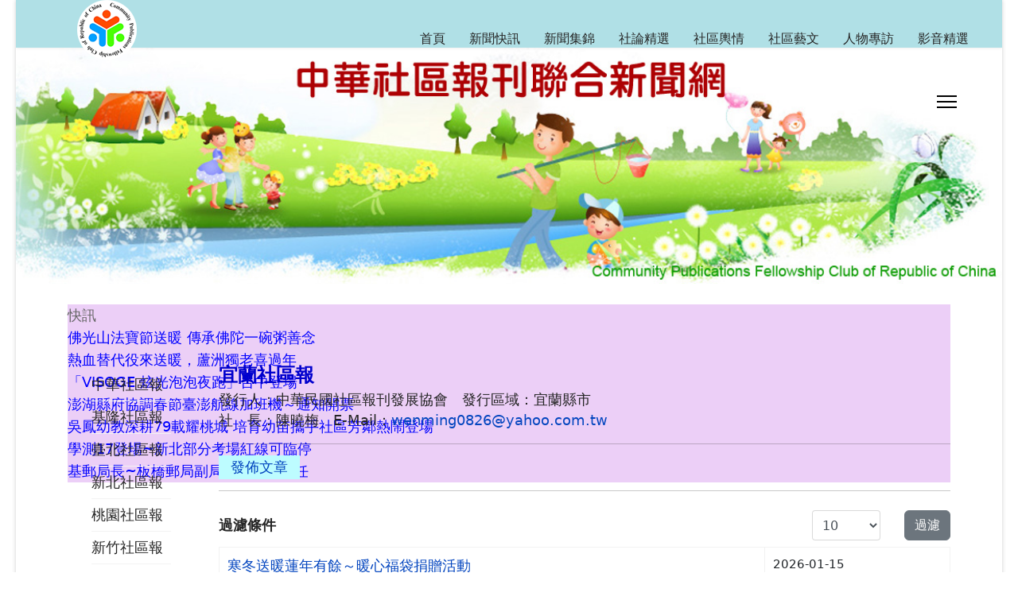

--- FILE ---
content_type: text/html; charset=utf-8
request_url: https://cpfcnews.tw/index.php/ilan?start=10
body_size: 26178
content:

<!doctype html>
<html lang="zh-tw" dir="ltr">
	<head>
		
		<meta name="viewport" content="width=device-width, initial-scale=1, shrink-to-fit=no">
		<meta charset="utf-8" />
	<base href="https://cpfcnews.tw/index.php/ilan" />
	<meta name="generator" content="Helix Ultimate - The Most Popular Joomla! Template Framework." />
	<title>宜蘭社區報</title>
	<link href="/index.php/ilan?format=feed&amp;type=rss" rel="alternate" type="application/rss+xml" title="RSS 2.0" />
	<link href="/index.php/ilan?format=feed&amp;type=atom" rel="alternate" type="application/atom+xml" title="Atom 1.0" />
	<link href="/images/headers/logo-x75.png" rel="shortcut icon" type="image/vnd.microsoft.icon" />
	<link href="/plugins/editors/jckeditor/typography/typography2.php" rel="stylesheet" media="null" attribs="[]" />
	<link href="/plugins/system/jce/css/content.css?fec63871865931dbc07cb291827235c3" rel="stylesheet" />
	<link href="/templates/shaper_helixultimate/css/bootstrap.min.css" rel="stylesheet" />
	<link href="/plugins/system/helixultimate/assets/css/system-j3.min.css" rel="stylesheet" />
	<link href="/templates/shaper_helixultimate/css/font-awesome.min.css" rel="stylesheet" />
	<link href="/templates/shaper_helixultimate/css/v4-shims.min.css" rel="stylesheet" />
	<link href="/templates/shaper_helixultimate/css/template.css" rel="stylesheet" />
	<link href="/templates/shaper_helixultimate/css/presets/preset1.css" rel="stylesheet" />
	<link href="/media/mod_vvisit_counter/stats/default.css" rel="stylesheet" />
	<link href="/modules/mod_sp_news_highlighter/assets/css/style.css" rel="stylesheet" />
	<style>
.vdoresp {margin:6px;overflow:hidden;padding-bottom:56.25%;position:relative;height:0;}
.vdoresp iframe {left:0;top:0;height:100%;width:100%;position:absolute;}img {width: 100%;}
#sp-header { background: powderblue;}
dl, ol, ul { line-height: 2rem;}
#sp-footer .container-inner { padding: 5px 0;}
#sp-bottom .sp-module { margin-bottom: 0px;}
.header-has-modules #offcanvas-toggler {margin-right: 0px; }
#sp-logo.has-border {padding-right: 5px;}
#sp-left .sp-module, #sp-right .sp-module { border: none; }
#sp-left .sp-module, #sp-right .sp-module {padding: 10px 30px; }
.sp-megamenu-parent>li>a, .sp-megamenu-parent>li>span { font-size: 16px; }
.mb-4 { margin: 1.5rem 0 0.5rem 0 !important; }
:root { --bs-body-font-size: 1.1rem;}
.aidanews2_title a:link {font-size: 1.1em;}.sp-megamenu-parent > li > a, .sp-megamenu-parent > li > span, .sp-megamenu-parent .sp-dropdown li.sp-menu-item > a{font-family: 'Arial', sans-serif;text-decoration: none;}
.logo-image {height:64px;}.logo-image-phone {height:64px;}@media(max-width: 992px) {.logo-image {height: 36px;}.logo-image-phone {height: 36px;}}@media(max-width: 576px) {.logo-image {height: 36px;}.logo-image-phone {height: 36px;}}.logo-image {height:64px;}.logo-image-phone {height:64px;}@media(max-width: 992px) {.logo-image {height: 36px;}.logo-image-phone {height: 36px;}}@media(max-width: 576px) {.logo-image {height: 36px;}.logo-image-phone {height: 36px;}}#sp-{ padding:10px 0px 10px 0px; }#sp-main-body{ padding:5px 0px 5px 0px; }.logo-image {height:64px;}.logo-image-phone {height:64px;}@media(max-width: 992px) {.logo-image {height: 36px;}.logo-image-phone {height: 36px;}}@media(max-width: 576px) {.logo-image {height: 36px;}.logo-image-phone {height: 36px;}}#sp-nh99 {color:#666666;background:#eccff7}.sp-nh-item{background:#eccff7}a.sp-nh-link {color:#0000ff}a.sp-nh-link:hover {color:#039ee1}.sp-nh-buttons,.sp-nh-item,.sp-nh-prev,.sp-nh-next {height:28px;line-height:28px}.sp-nh-prev,.sp-nh-next{background-image: url(/modules/mod_sp_news_highlighter/assets/images/style1.png)}
	</style>
	<script type="application/json" class="joomla-script-options new">{"data":{"breakpoints":{"tablet":991,"mobile":480},"header":{"stickyOffset":"100"}},"csrf.token":"1ab503abf8b48ad82bd5f5c3134f1d3c","system.paths":{"root":"","base":""}}</script>
	<script src="/media/jui/js/jquery.min.js?fec63871865931dbc07cb291827235c3"></script>
	<script src="/media/jui/js/jquery-noconflict.js?fec63871865931dbc07cb291827235c3"></script>
	<script src="/media/jui/js/jquery-migrate.min.js?fec63871865931dbc07cb291827235c3"></script>
	<script src="/templates/shaper_helixultimate/js/bootstrap.bundle.min.js"></script>
	<script src="/templates/shaper_helixultimate/js/main.js"></script>
	<script src="/modules/mod_sp_news_highlighter/assets/js/sp_highlighter.js"></script>
	<script src="/media/system/js/core.js?fec63871865931dbc07cb291827235c3"></script>
	<script>
template="shaper_helixultimate";
	</script>
	</head>
	<body class="site helix-ultimate hu com-content view-category layout-default task-none itemid-135 zh-tw ltr layout-boxed offcanvas-init offcanvs-position-right">

		
		
		<div class="body-wrapper">
			<div class="body-innerwrapper">
				
<header id="sp-header" class="full-header full-header-left header-has-modules">
	<div class="container-fluid">
		<div class="container-inner">
			<div class="row align-items-center">
				<!-- Logo -->
				<div id="sp-logo" class="has-border col-auto">
					<div class="sp-column">
													<div class="sp-module "><div class="sp-module-content">

<div class="custom"  >
	<p>
	<a href="/index.php/userlogin" title="記者登入"><img alt="" src="/images/headers/logo-x75.png" style="width: 75px; height: 75px;" /></a></p>
</div>
</div></div>
							<div class="logo"><a href="/">
				<img class='logo-image '
					srcset='https://cpfcnews.tw/images/headers/news_logo_c.png 1x'
					src='https://cpfcnews.tw/images/headers/news_logo_c.png'
					alt='中華社區報刊聯合新聞網'
				/>
				</a></div>											</div>
				</div>

				<!-- Menu -->
				<div id="sp-menu" class="col-auto">
					<div class="sp-column d-flex justify-content-between">
						<div class="menu-with-offcanvas d-flex justify-content-between flex-auto">
							<nav class="sp-megamenu-wrapper d-flex" role="navigation"><ul class="sp-megamenu-parent menu-animation-fade-up d-none d-lg-block"><li class="sp-menu-item"><a   href="/index.php"  >首頁</a></li><li class="sp-menu-item"><a   href="/index.php/newmsg"  >新聞快訊</a></li><li class="sp-menu-item"><a   href="/index.php/community"  >新聞集錦</a></li><li class="sp-menu-item"><a   href="/index.php/edutiral"  >社論精選</a></li><li class="sp-menu-item"><a   href="/index.php/opinion"  >社區輿情</a></li><li class="sp-menu-item"><a   href="/index.php/artcenter"  >社區藝文</a></li><li class="sp-menu-item"><a   href="/index.php/interview"  >人物專訪</a></li><li class="sp-menu-item"><a   href="/index.php/myvideos"  >影音精選</a></li></ul><a id="offcanvas-toggler" aria-label="Menu" class="offcanvas-toggler-right" href="#"><div class="burger-icon" aria-hidden="true"><span></span><span></span><span></span></div></a></nav>						</div>
					</div>
				</div>
				
				<!-- Menu Right position -->
				<div id="menu-right" class="col-auto d-flex align-items-center ms-auto">
					<!-- Related Modules -->
					<div class="d-none d-lg-flex header-modules align-items-center">
								
													</div>
					
					

					<!-- if offcanvas position right -->
											<a id="offcanvas-toggler"  aria-label="Menu" title="Menu"  class="mega_offcanvas offcanvas-toggler-secondary offcanvas-toggler-right d-flex align-items-center" href="#"><div class="burger-icon"><span></span><span></span><span></span></div></a>
									</div>
			</div>
		</div>
	</div>
</header>				
<section id="sp-section-1" >

				
	
<div class="row">
	<div id="sp-title" class="col-lg-12 "><div class="sp-column "><div class="sp-module "><div class="sp-module-content">

<div class="custom"  >
	<p><a href="/index.php"><img src="/images/headers/cpfc-banner.jpg" alt="" width="100%" /></a></p></div>
</div></div></div></div></div>
				
</section>
<section id="sp-" >

						<div class="container">
				<div class="container-inner">
			
	
<div class="row">
	<div id="sp-slide" class="col-lg-12 "><div class="sp-column "><div class="sp-module "><div class="sp-module-content"><script type="text/javascript">
	jQuery(function($) {
		$('#sp-nh99').spNewsHighlighter({
			'interval': 8000,
            'fxduration': 5000,
            'animation': "slide-horizontal"
		});
	});
</script>

<div id="sp-nh99" class="sp_news_higlighter">
	<div class="sp-nh-buttons">
		<span class="sp-nh-text">快訊</span>
			</div>	
	<div id="sp-nh-items99" class="sp-nh-item">
					<div class="sp-nh-item">
				<a class="sp-nh-link" href="/index.php/newmsg/106375-2026-01-24-14-21-05"><span class="sp-nh-title">佛光山法寶節送暖  傳承佛陀一碗粥善念</span></a>	
			</div>
					<div class="sp-nh-item">
				<a class="sp-nh-link" href="/index.php/newmsg/106250-2026-01-21-08-46-41"><span class="sp-nh-title">熱血替代役來送暖，蘆洲獨老喜過年</span></a>	
			</div>
					<div class="sp-nh-item">
				<a class="sp-nh-link" href="/index.php/newmsg/106237-visoge"><span class="sp-nh-title">「VISOGE 炫光泡泡夜跑」台中登場</span></a>	
			</div>
					<div class="sp-nh-item">
				<a class="sp-nh-link" href="/index.php/newmsg/106153-2026-01-17-14-48-49"><span class="sp-nh-title">澎湖縣府協調春節臺澎航線加班機～通知開票</span></a>	
			</div>
					<div class="sp-nh-item">
				<a class="sp-nh-link" href="/index.php/newmsg/106149-79"><span class="sp-nh-title">吳鳳幼教深耕79載耀桃城 培育幼苗攜手社區芳鄰熱鬧登場</span></a>	
			</div>
					<div class="sp-nh-item">
				<a class="sp-nh-link" href="/index.php/newmsg/106092-17-3"><span class="sp-nh-title">學測17登場~新北部分考場紅線可臨停</span></a>	
			</div>
					<div class="sp-nh-item">
				<a class="sp-nh-link" href="/index.php/newmsg/106087-2026-01-15-12-59-05"><span class="sp-nh-title">基郵局長~板橋郵局副局長吳聰明升任</span></a>	
			</div>
			</div>
	<div style="clear:both"></div>	
</div></div></div></div></div></div>
							</div>
			</div>
			
</section>
<section id="sp-main-body" >

										<div class="container">
					<div class="container-inner">
						
	
<div class="row">
	<aside id="sp-left" class="col-lg-2 d-none d-sm-none d-md-block"><div class="sp-column "><div class="sp-module "><div class="sp-module-content"><ul class="menu">
<li class="item-140"><a href="/index.php/roc" >中華社區報</a></li><li class="item-116"><a href="/index.php/keelung" >基隆社區報</a></li><li class="item-149"><a href="/index.php/taipei" >臺北社區報</a></li><li class="item-117"><a href="/index.php/newtaipei" >新北社區報</a></li><li class="item-118"><a href="/index.php/taoyuan" >桃園社區報</a></li><li class="item-120"><a href="/index.php/hsinchu" >新竹社區報</a></li><li class="item-121"><a href="/index.php/miaoli" >苗栗社區報</a></li><li class="item-122"><a href="/index.php/taichung" >臺中社區報</a></li><li class="item-125"><a href="/index.php/changhua" >彰化社區報</a></li><li class="item-155"><a href="/index.php/nantou" >南投社區報</a></li><li class="item-126"><a href="/index.php/yunlin" >雲林社區報</a></li><li class="item-129"><a href="/index.php/chiayi" >嘉義社區報</a></li><li class="item-130"><a href="/index.php/tainan" >臺南社區報</a></li><li class="item-131"><a href="/index.php/kaohsiung" >高雄社區報</a></li><li class="item-133"><a href="/index.php/pingtung" >屏東社區報</a></li><li class="item-135 current active"><a href="/index.php/ilan" >宜蘭社區報</a></li><li class="item-136"><a href="/index.php/hualien" >花蓮社區報</a></li><li class="item-137"><a href="/index.php/taitung" >臺東社區報</a></li><li class="item-138"><a href="/index.php/penghu" >澎湖社區報</a></li><li class="item-139"><a href="/index.php/matsu" >馬祖社區報</a></li><li class="item-141"><a href="/index.php/kinmen" >金門社區報</a></li></ul>
</div></div></div></aside>
<main id="sp-component" class="col-lg-10 ">
	<div class="sp-column ">
		<div id="system-message-container" aria-live="polite">
			</div>


		
		<div class="category-list">
    <div>
	<div class="content-category">
		
				
							
					<div class="category-desc">
																	<div class="pintip-jck"><span style="color: #0000cd; font-family: 微軟正黑體; font-size: 24px; font-weight: 900;">宜蘭社區報</span></div>
<div>發行人：中華民國社區報刊發展協會　發行區域：宜蘭縣市</div>
<div>社　長：陳曉梅　E-Mail：<span id="cloak90cdfb770d082cf9ad80ff174a9c368e">Email住址會使用灌水程式保護機制。你需要啟動Javascript才能觀看它</span><script type='text/javascript'>
				document.getElementById('cloak90cdfb770d082cf9ad80ff174a9c368e').innerHTML = '';
				var prefix = '&#109;a' + 'i&#108;' + '&#116;o';
				var path = 'hr' + 'ef' + '=';
				var addy90cdfb770d082cf9ad80ff174a9c368e = 'w&#101;nm&#105;ng0826' + '&#64;';
				addy90cdfb770d082cf9ad80ff174a9c368e = addy90cdfb770d082cf9ad80ff174a9c368e + 'y&#97;h&#111;&#111;' + '&#46;' + 'c&#111;m' + '&#46;' + 'tw';
				var addy_text90cdfb770d082cf9ad80ff174a9c368e = 'w&#101;nm&#105;ng0826' + '&#64;' + 'y&#97;h&#111;&#111;' + '&#46;' + 'c&#111;m' + '&#46;' + 'tw';document.getElementById('cloak90cdfb770d082cf9ad80ff174a9c368e').innerHTML += '<a ' + path + '\'' + prefix + ':' + addy90cdfb770d082cf9ad80ff174a9c368e + '\'>'+addy_text90cdfb770d082cf9ad80ff174a9c368e+'<\/a>';
		</script></div>
<hr />
<p><a href="/index.php/repoeter/postnews?view=form&amp;a_id=0&amp;catid=31" style="background-color: #bdfcff; padding: 5px 15px;">發佈文章</a></p>
<hr />											</div>
				
<form action="https://cpfcnews.tw/index.php/ilan?start=10" method="post" name="adminForm" id="adminForm">

	<div class="d-flex justify-content-between align-items-centerd-flex mb-4">
		<div class="me-auto align-self-center">
			<strong>過濾條件</strong>
		</div>
		
		<div>
			<div class="filters row gx-3">
													<div class="col">
						<label for="limit" class="visually-hidden">
							顯示數目						</label>
						<select id="limit" name="limit" class="inputbox input-mini" size="1" onchange="this.form.submit()">
	<option value="5">5</option>
	<option value="10" selected="selected">10</option>
	<option value="15">15</option>
	<option value="20">20</option>
	<option value="25">25</option>
	<option value="30">30</option>
	<option value="50">50</option>
	<option value="100">100</option>
	<option value="0">所有的</option>
</select>
					</div>
								<div class="col-auto">
					<input type="hidden" name="filter_order" value="">
					<input type="hidden" name="filter_order_Dir" value="">
					<input type="hidden" name="limitstart" value="">
					<input type="hidden" name="task" value="">
					<button type="submit" name="filter_submit" class="btn btn-secondary">過濾</button>
				</div>
			</div>
		</div>
	</div>


	<table class="category table table-bordered">
						<tbody>
									<tr class="cat-list-row0" >
						<td headers="categorylist_header_title" class="list-title">
									<a href="/index.php/ilan/106054-2026-01-14-14-44-31">
						寒冬送暖蓮年有餘～暖心福袋捐贈活動					</a>
									
				<!-- check for the Joomla version  -->
																							
			</td>
							<td headers="categorylist_header_date" class="list-date small">
					2026-01-15				</td>
																					</tr>
									<tr class="cat-list-row1" >
						<td headers="categorylist_header_title" class="list-title">
									<a href="/index.php/ilan/105997-2026-01-13-11-41-05">
						聽障奧運～江巧羽選手為臺灣摘下銅牌					</a>
									
				<!-- check for the Joomla version  -->
																							
			</td>
							<td headers="categorylist_header_date" class="list-date small">
					2026-01-14				</td>
																					</tr>
									<tr class="cat-list-row0" >
						<td headers="categorylist_header_title" class="list-title">
									<a href="/index.php/ilan/105983-2026-01-12-14-42-45">
						春節～宜蘭縣環保人員慰問品致贈活動					</a>
									
				<!-- check for the Joomla version  -->
																							
			</td>
							<td headers="categorylist_header_date" class="list-date small">
					2026-01-13				</td>
																					</tr>
									<tr class="cat-list-row1" >
						<td headers="categorylist_header_title" class="list-title">
									<a href="/index.php/ilan/105931-2026-01-10-14-46-55">
						宜蘭縣運動處成立～打造全民運動城市					</a>
									
				<!-- check for the Joomla version  -->
																							
			</td>
							<td headers="categorylist_header_date" class="list-date small">
					2026-01-11				</td>
																					</tr>
									<tr class="cat-list-row0" >
						<td headers="categorylist_header_title" class="list-title">
									<a href="/index.php/ilan/105890-21">
						第21屆品質評鑑~蘭陽黃金柑產業升級					</a>
									
				<!-- check for the Joomla version  -->
																							
			</td>
							<td headers="categorylist_header_date" class="list-date small">
					2026-01-10				</td>
																					</tr>
									<tr class="cat-list-row1" >
						<td headers="categorylist_header_title" class="list-title">
									<a href="/index.php/ilan/105855-2026-01-08-11-23-58">
						安農溪流域～宜蘭縣指標特色遊憩廊帶					</a>
									
				<!-- check for the Joomla version  -->
																							
			</td>
							<td headers="categorylist_header_date" class="list-date small">
					2026-01-09				</td>
																					</tr>
									<tr class="cat-list-row0" >
						<td headers="categorylist_header_title" class="list-title">
									<a href="/index.php/ilan/105821-2026-01-07-12-37-28">
						節能行動多元化～宜蘭縣節電成果豐碩					</a>
									
				<!-- check for the Joomla version  -->
																							
			</td>
							<td headers="categorylist_header_date" class="list-date small">
					2026-01-08				</td>
																					</tr>
									<tr class="cat-list-row1" >
						<td headers="categorylist_header_title" class="list-title">
									<a href="/index.php/ilan/105780-2026-01-06-09-32-30">
						善念十年不輟～錦草慈慧堂捐創世物資					</a>
									
				<!-- check for the Joomla version  -->
																							
			</td>
							<td headers="categorylist_header_date" class="list-date small">
					2026-01-07				</td>
																					</tr>
									<tr class="cat-list-row0" >
						<td headers="categorylist_header_title" class="list-title">
									<a href="/index.php/ilan/105754-2026-01-05-11-58-38">
						宜蘭縣電動汽機車免徵使用牌照稅期限					</a>
									
				<!-- check for the Joomla version  -->
																							
			</td>
							<td headers="categorylist_header_date" class="list-date small">
					2026-01-06				</td>
																					</tr>
									<tr class="cat-list-row1" >
						<td headers="categorylist_header_title" class="list-title">
									<a href="/index.php/ilan/105696-2026-01-03-12-22-08">
						宜蘭縣府長年打造高品質公共工程成果					</a>
									
				<!-- check for the Joomla version  -->
																							
			</td>
							<td headers="categorylist_header_date" class="list-date small">
					2026-01-05				</td>
																					</tr>
				</tbody>
	</table>

			<nav class="d-flex pagination-wrapper">
							<div class="me-auto">
					<ul class="pagination ms-0 mb-4"><li class="page-item"><a class="page-link " href="/index.php/ilan" title="最先">最先</a></li><li class="page-item"><a class="page-link " href="/index.php/ilan" title="上一篇">上一篇</a></li><li class="page-item"><a class="page-link " href="/index.php/ilan" title="1">1</a></li><li class="page-item active"><a class="page-link">2</a></li><li class="page-item"><a class="page-link " href="/index.php/ilan?start=20" title="3">3</a></li><li class="page-item"><a class="page-link " href="/index.php/ilan?start=30" title="4">4</a></li><li class="page-item"><a class="page-link " href="/index.php/ilan?start=40" title="5">5</a></li><li class="page-item"><a class="page-link " href="/index.php/ilan?start=50" title="6">6</a></li><li class="page-item"><a class="page-link " href="/index.php/ilan?start=60" title="7">7</a></li><li class="page-item"><a class="page-link " href="/index.php/ilan?start=70" title="8">8</a></li><li class="page-item"><a class="page-link " href="/index.php/ilan?start=80" title="9">9</a></li><li class="page-item"><a class="page-link " href="/index.php/ilan?start=90" title="10">10</a></li><li class="page-item"><a class="page-link " href="/index.php/ilan?start=20" title="下一篇">下一篇</a></li><li class="page-item"><a class="page-link " href="/index.php/ilan?start=3270" title="最後">最後</a></li></ul>				</div>
				<div class="pagination-counter">
					第 2 頁，共 328 頁				</div>
					</nav>
	</form>

			</div>
</div>

</div>


			</div>
</main>
</div>
											</div>
				</div>
						
</section>
<footer id="sp-footer" >

						<div class="container">
				<div class="container-inner">
			
	
<div class="row">
	<div id="sp-footer1" class="col-lg-9 "><div class="sp-column "><span class="sp-copyright">comnews.org@gmail.com<br>■指導單位：中華民國社區報刊發展協會　■版權所有：中華社區報刊聯合新聞網<br>
■免責及隱私權宣告　■ 資訊安全政策宣告</span></div></div><div id="sp-footer2" class="col-lg-3 "><div class="sp-column "><div class="sp-module "><div class="sp-module-content"><!-- Vinaora Visitors Counter >> http://vinaora.com/ -->
<style type="text/css">
	.vfleft{float:left;}.vfright{float:right;}.vfclear{clear:both;}.valeft{text-align:left;}.varight{text-align:right;}.vacenter{text-align:center;}
	#vvisit_counter141 .vstats_counter{margin-top: 5px;}
	#vvisit_counter141 .vrow{height:24px;}
	#vvisit_counter141 .vstats_icon{margin-right:5px;}
	#vvisit_counter141{padding:5px;}</style>
<div id="vvisit_counter141" class="vvisit_counter vacenter">
	<div class="vstats_counter">
		<div class="vstats_icon vfleft varight">
			<div class="vrow vstats-vtoday" title="2026-01-25"></div><div class="vfclear"></div><div class="vrow vstats-vall" title=""></div><div class="vfclear"></div>		</div>
		<div class="vstats_title vfleft valeft">
			<div class="vrow" title="">本日點閱</div><div class="vfclear"></div><div class="vrow" title="">總點閱數</div><div class="vfclear"></div>		</div>
		<div class="vstats_number varight">
			<div class="vrow" title="">30461</div><div class="vrow" title="">136071741</div>		</div>
		<div class="vfclear"></div>
	</div>
<div style="margin-top:5px;"><a href="http://vinaora.com/" title="Vinaora Visitors Counter" target="_blank">Visitors Counter</a></div></div>
<!-- Vinaora Visitors Counter >> http://vinaora.com/ --></div></div></div></div></div>
							</div>
			</div>
			
</footer>			</div>
		</div>

		<!-- Off Canvas Menu -->
		<div class="offcanvas-overlay"></div>
		<!-- Rendering the offcanvas style -->
		<!-- If canvas style selected then render the style -->
		<!-- otherwise (for old templates) attach the offcanvas module position -->
					<div class="offcanvas-menu">
	<div class="d-flex align-items-center p-3 pt-4">
		<div class="logo"><a href="/">
				<img class='logo-image '
					srcset='https://cpfcnews.tw/images/headers/news_logo_c.png 1x'
					src='https://cpfcnews.tw/images/headers/news_logo_c.png'
					alt='中華社區報刊聯合新聞網'
				/>
				</a></div>		<a href="#" class="close-offcanvas" aria-label="Close Off-canvas">
			<div class="burger-icon">
				<span></span>
				<span></span>
				<span></span>
			</div>
		</a>
	</div>
	<div class="offcanvas-inner">
		<div class="d-flex header-modules mb-3">
			
					</div>
		
					<div class="sp-module "><div class="sp-module-content"><ul class="menu">
<li class="item-140"><a href="/index.php/roc" >中華社區報</a></li><li class="item-116"><a href="/index.php/keelung" >基隆社區報</a></li><li class="item-149"><a href="/index.php/taipei" >臺北社區報</a></li><li class="item-117"><a href="/index.php/newtaipei" >新北社區報</a></li><li class="item-118"><a href="/index.php/taoyuan" >桃園社區報</a></li><li class="item-120"><a href="/index.php/hsinchu" >新竹社區報</a></li><li class="item-121"><a href="/index.php/miaoli" >苗栗社區報</a></li><li class="item-122"><a href="/index.php/taichung" >臺中社區報</a></li><li class="item-125"><a href="/index.php/changhua" >彰化社區報</a></li><li class="item-155"><a href="/index.php/nantou" >南投社區報</a></li><li class="item-126"><a href="/index.php/yunlin" >雲林社區報</a></li><li class="item-129"><a href="/index.php/chiayi" >嘉義社區報</a></li><li class="item-130"><a href="/index.php/tainan" >臺南社區報</a></li><li class="item-131"><a href="/index.php/kaohsiung" >高雄社區報</a></li><li class="item-133"><a href="/index.php/pingtung" >屏東社區報</a></li><li class="item-135 current active"><a href="/index.php/ilan" >宜蘭社區報</a></li><li class="item-136"><a href="/index.php/hualien" >花蓮社區報</a></li><li class="item-137"><a href="/index.php/taitung" >臺東社區報</a></li><li class="item-138"><a href="/index.php/penghu" >澎湖社區報</a></li><li class="item-139"><a href="/index.php/matsu" >馬祖社區報</a></li><li class="item-141"><a href="/index.php/kinmen" >金門社區報</a></li></ul>
</div></div><div class="sp-module "><div class="sp-module-content"><ul class="menu">
<li class="item-101 default"><a href="/index.php" >首頁</a></li><li class="item-112"><a href="/index.php/newmsg" >新聞快訊</a></li><li class="item-113"><a href="/index.php/community" >新聞集錦</a></li><li class="item-114"><a href="/index.php/edutiral" >社論精選</a></li><li class="item-115"><a href="/index.php/opinion" >社區輿情</a></li><li class="item-160"><a href="/index.php/artcenter" >社區藝文</a></li><li class="item-188"><a href="/index.php/interview" >人物專訪</a></li><li class="item-175"><a href="/index.php/myvideos" >影音精選</a></li></ul>
</div></div>
		
		
		
		
				
		<!-- custom module position -->
		
	</div>
</div>				

		
		

		<!-- Go to top -->
					<a href="#" class="sp-scroll-up" aria-label="Scroll Up"><span class="fas fa-angle-up" aria-hidden="true"></span></a>
					</body>
</html>